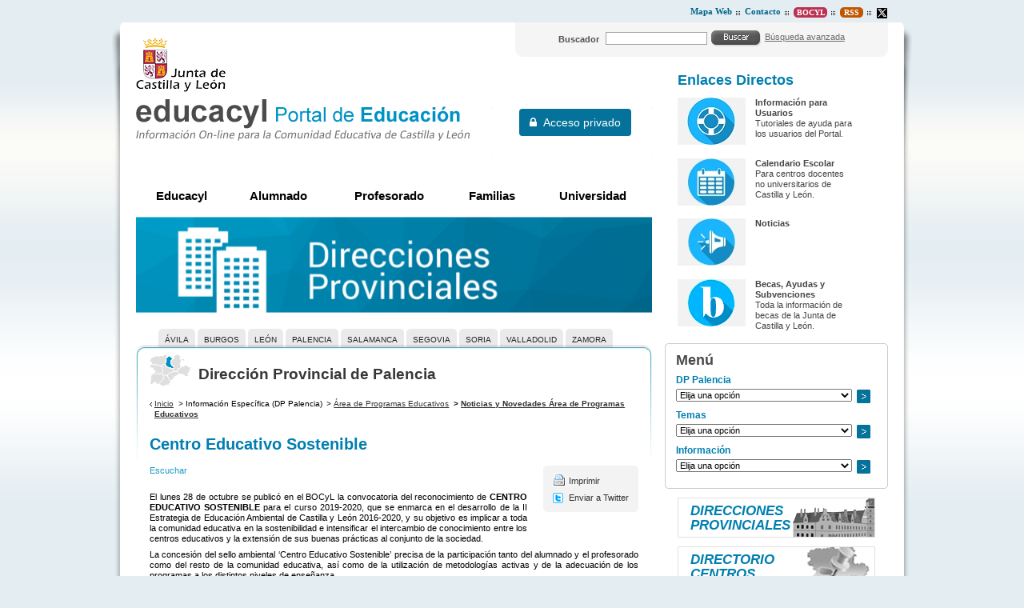

--- FILE ---
content_type: text/html;charset=UTF-8
request_url: https://www.educa.jcyl.es/dppalencia/es/area-programas-educativos/noticias-novedades-area-programas-educativos/centro-educativo-sostenible
body_size: 10231
content:







<!DOCTYPE html PUBLIC "-//W3C//DTD XHTML 1.0 Transitional//EN" "http://www.w3.org/TR/xhtml1/DTD/xhtml1-transitional.dtd">
<html xmlns="http://www.w3.org/1999/xhtml" lang="es" xml:lang="es">
<head>
	<title>Centro Educativo Sostenible - Direcci&oacute;n Provincial de Palencia - Portal de Educaci&oacute;n de la Junta de Castilla y Le&oacute;n
	</title>
	<meta http-equiv="Content-Type" content="text/html; charset=UTF-8" />
	<meta http-equiv="X-UA-Compatible" content="IE=Edge"/>
	<meta name="description" content="Portal de Educaci&oacute;n de la Junta de Castilla y Le&oacute;n. " />
	<meta name="keywords" content="Junta, Castilla y Le&oacute;n, Educacion, Cultura, Colegios, Institutos, Profesores, Maestros, Formaci&oacute;n, Profesional" />
	<meta name="generator" content="Proxia&#169; Content Manager 6.6"/>
	<meta name="googlebot" content="nofollow" />

	<link rel="icon" href="/educacyl/favicon.ico" />
	<link rel="shortcut icon" href="/educacyl/favicon.ico" />
	<link rel="stylesheet" type="text/css" href="/educacyl/css/globalStyles.css?nc=1619079210000" />
    <link rel="stylesheet" type="text/css" href="/educacyl/css/font-awesome/css/font-awesome.min.css?nc=1619079210000" />
	<link rel="stylesheet" type="text/css" href="/educacyl/css/estilo.css?nc=1619079210000" /> 
	<link rel="stylesheet" type="text/css" href="/educacyl/javaScript/calendar/calendar-system.css" media="all" title="system" />
	<!--[if lte IE 7]><link rel="stylesheet" type="text/css" media="all" href="/educacyl/css/fix-ie6-7.css" /><![endif]-->
	<!--[if IE]><link rel="stylesheet" type="text/css" media="all" href="/educacyl/css/fix-ie.css" /><![endif]-->
	<link type="text/css" rel="stylesheet" href="/educacyl/css/webs/web_dppalencia.css" />


	
	<link rel="stylesheet" type="text/css" href="/educacyl/css-sys/css-system.css" />

	

	<!--[if !IE]><!-->
		<script type="text/javascript">
			if (/*@cc_on!@*/false) {  
			  document.documentElement.className+='ie10';  
			}
		</script>
	<!--<![endif]-->

	<!-- Scripts generales -->
	<script type="text/javascript">
	var _rootWeb = "/educacyl";
	var _isSSL = (location.href.indexOf("https://") == 0)?true:false;
	var _fullWeb = (_isSSL)?"https://www.educa.jcyl.es/educacyl":"http://www.educa.jcyl.es/educacyl";
	var _userLocale = "es_ES";
	var _userLocaleLang = "es";
	var _userLocaleCountry = "ES";
	var _directionality = "ltr";
	var _currentWeb = "dppalencia";
	var _currentDomain = "";
	var _currentTemplate = "/tkContent";
	var _currentUrl = '/dppalencia/es/area-programas-educativos/noticias-novedades-area-programas-educativos/centro-educativo-sostenible';
	
	var _idmobdev = "0";
	var _userDeviceAlias = "device#0";
	var _idContent = '402707';
    
	var pathNav = '32.393';
	var searchInput= 'Buscar';
	var _bootstrapPath = _rootWeb+'/javaScript/bootstrap-xforms';
	
	
	var locationSettings = {
		basePath: '/educacyl/cm',
		noTownSelected: 'No ha seleccionado ninguna ciudad, aseg&uacute;rese de que es lo que desea.',
		countryField: 'Seleccione el pa&iacute;s',
		stateField: 'Seleccione la provincia',
		townField: 'Escriba la localidad',
		legend: 'Datos de localizaci&oacute;n',
		municipality: '(Municipio)',
		hideCountry: true,
		allowEmptyTown: true,
		bootstrap: false
	};
	var nextText = '';
	var prevText = '';
	var playText = '';
	var pauseText = '';
	var sliderText = '';
	var sliderCountText = '';
	</script>
	<script type="text/javascript" src="/educacyl/javaScript/proxia.js"></script>

	
	<!--[if lt IE 9]><script type="text/javascript" src="/educacyl/javaScript/jquery-old.min.js?nc=1619079210000"></script><![endif]-->
	<!--[if gte IE 9]><!--><script type="text/javascript" src="/educacyl/javaScript/jquery.min.js?nc=1619079210000"></script><!--<![endif]-->
	<script type="text/javascript" src="/educacyl/javaScript/jquery-migrate.min.js?nc=1619079210000"></script>
	
		
	
	<script type="text/javascript" src="/educacyl/javaScript/calendar/calendar.js"></script>
	
	
	<script type="text/javascript" src="/educacyl/javaScript/jquery.easy.slider.js"></script>
	<script type="text/javascript" src="/educacyl/javaScript/hammer.min.js"></script>
	

    
	<script type="text/javascript" src="/educacyl/javaScript/webs/web_dppalencia.js"></script>


	
	<!-- Init -->
	<script type="text/javascript" src="/educacyl/javaScript/init.js"></script>

	
	
	
	
	
	

	<script type="text/javascript" src="/educacyl/javaScript/menus.js"></script>

	<!-- Init -->
	<script type="text/javascript" src="/educacyl/javaScript/educacyl.js"></script>
</head>
<body class="dppalencia">
	<div class="wrapper">
		<div class="innerWrapper">
			<h1 class="hide">Direcci&oacute;n Provincial de Palencia | Portal de Educaci&oacute;n de la Junta de Castilla y Le&oacute;n</h1>
			<div class="wrapperLeft">
				<div class="wrapperRight">
					<table class="portalLayoutTable">
<tr><td class="portalLayoutCell menuSuperior" colspan="5"><table class="portalLayoutTable portalLayoutDynamicArea"><tr><td class="portalLayoutCell">





<div class="menuEducacyl">
	
	<ul>
<li class="nivel1 item0 firstElement"><span class="nivel1"><a href="/dppalencia/es/mapa-web?locale=es_ES"  class="nivel1"><span class="cmMenuTitle">Mapa Web</span></a></span></li>
<li class="nivel1 item1"><span class="nivel1"><a href="/dppalencia/es/contactar?locale=es_ES"  class="nivel1"><span class="cmMenuTitle">Contacto</span></a></span></li>
<li class="nivel1 item2"><span class="nivel1"><a href="http://bocyl.jcyl.es"  onclick="javascript:window.open('http://bocyl.jcyl.es','menuPopUp','toolbar=yes, location=yes, directories=yes, status=yes, menubar=yes, scrollbars=yes, resizable=yes, width=800, height=600'); return false;"  onkeypress="return keyPress(event);"  title="Este enlace se abrir&aacute; en una ventana nueva."  class="nivel1"><span class="cmMenuTitle">Bocyl</span><span class="cmMenuPopupImage"><img src="/educacyl/imagenes/popup/popup_small.gif" alt="Este enlace se abrir&aacute; en una ventana nueva." /></span></a></span></li>
<li class="nivel1 item3"><span class="nivel1"><a href="/es/informacion/informacion-usuarios/acceso-contenidos-mediante-rss"  class="nivel1"><span class="cmMenuTitle">RSS</span></a></span></li>
<li class="nivel1 item4 lastElement"><span class="nivel1"><a href="http://www.twitter.com/educacyl"  onclick="javascript:window.open('http://www.twitter.com/educacyl','menuPopUp','toolbar=yes, location=yes, directories=yes, status=yes, menubar=yes, scrollbars=yes, resizable=yes, width=800, height=600'); return false;"  onkeypress="return keyPress(event);"  title="Este enlace se abrir&aacute; en una ventana nueva." ><span class="cmMenuTitle"><img src="/es/menus/539552-equis.png" class="cmMenuImage" alt="Twitter" /></span><span class="cmMenuPopupImage"><img src="/educacyl/imagenes/popup/popup_small.gif" alt="Este enlace se abrir&aacute; en una ventana nueva." /></span></a></span></li>
</ul>

</div>

</td></tr></table></td></tr><tr><td class="portalLayoutCell mainHeader" colspan="5"><table class="portalLayoutTable portalLayoutDynamicArea"><tr><td class="portalLayoutCell mainHeaderIzda"><table class="portalLayoutTable portalLayoutArea"><tr><td class="portalLayoutCell">



		

<div class="logoJcyl">
	<div class="cmBannersRelativePosition standalone"><a href="http://www.jcyl.es" class="cmContentLink" title="Ia a la web de la Junta de Castilla y León. Este enlace se abrir&aacute; en una ventana nueva." target="_blank"><img src="/es/banners/202569-logo-jcyl.gif" class="bannerNormalImage" width="112" height="67" alt="Ia a la web de la Junta de Castilla y León. Este enlace se abrir&aacute; en una ventana nueva." /></a></div>
</div>

</td></tr></table></td><td class="portalLayoutCell mainHeaderDcha"><table class="portalLayoutTable portalLayoutArea"><tr><td class="portalLayoutCell">





<div class="searchWrapper">
	<div class="searchInnerWrapper clearfix educacyl">
	
		<script type="text/javascript">
<!--
   function checkPattern(elm) {
       if (elm.value.length==0){
           window.alert("Debe introducir algún criterio de búsqueda");
           return false;
       }
   }
//-->
</script>
<form id="simpleSearcher" action="/dppalencia/es/buscar" method="get" onsubmit="return checkPattern(this.simpleSearchPattern);">
<input type="hidden" name="formName" value="simpleSearchForm"/>
<div class="cmSimpleSearchContainer">
<input type="hidden" name="formName" value="simpleSearchForm"/>
   <input type="hidden"  name="lookForType" id="lookForTypess" value="0" />
   <input type="hidden" name="sortIndex" id="sortIndexss" value="-1" />
       <div class="cmSimpleSearchLabelContainer">
           <label for="simpleSearchPattern" class="cmSearchLabel">Buscador</label>
       </div>
       <div class="cmSimpleSearchInputContainer">
           <input type="text" id="simpleSearchPattern" name="simpleSearchPattern" maxlength="80" class="simpleSearchInput" />
       </div>
       <div  class="cmSimpleSearchButtonContainer">
 <button type="submit" name="search" title="Aceptar" class="resetButton"><img src="/educacyl/imagenes/fondos/bg-buscar.gif" alt=""/></button>
       </div>
</div>
</form>

	
		<div class="linkAdvancedSearch">
			<span><a href="/dppalencia/es/buscar" class="cmAdvancedSearchLink" title="Mostrar b&uacute;squeda avanzada">B&uacute;squeda avanzada</a></span>
		</div>
	
	
	</div>
</div>
</td></tr></table></td></tr></table></td></tr><tr><td class="portalLayoutCell mainContent dProvincialIndiv" colspan="4"><table class="portalLayoutTable portalLayoutArea"><tr><td class="portalLayoutCell lateralIzda" colspan="4"><table class="portalLayoutTable portalLayoutDynamicArea"><tr><td class="portalLayoutCell">



		

<div class="logoEducacyl">
	<div class="cmBannersRelativePosition standalone"><a href="/educacyl/cm" class="cmContentLink" title="Ir a la página inicial de educacyl, Portal de Educación. Información On-line para la comunidad educativa de Castilla y León"><img src="/es/banners/202570-logo-educacyl.gif" class="bannerNormalImage" width="418" height="52" alt="Ir a la página inicial de educacyl, Portal de Educación. Información On-line para la comunidad educativa de Castilla y León" /></a></div>
</div>

</td><td class="portalLayoutCell">





	
		
			<iframe class="mainAuthFrame" title="Autenticaci&oacute;n de usuario" marginwidth="0" marginheight="0" scrolling="no" frameborder="0" 
			src="/educacyl/cm/tkSSLSign"></iframe>
		
		
	

</td></tr></table></td></tr><tr><td class="portalLayoutCell default" colspan="4"><table class="portalLayoutTable portalLayoutDynamicArea"><tr><td class="portalLayoutCell" colspan="2">





<div class="mainMenuEducacyl">
	
	<ul class="numElements5">
<li class="item itemeducacyl firstElement"><span class="item"><a href="/es?locale=es_ES"  class="item"><span class="cmMenuTitle">Educacyl</span></a></span></li>
<li class="item itemalumnado hasSubelements numSubelements8"><span class="item"><a href="/alumnado/es?locale=es_ES"  class="item"><span class="cmMenuTitle">Alumnado</span></a></span><ul class="item2"><li class="item2 firstElement"><a href="/alumnado/es/cursos-verano"  class="item2"><span class="cmMenuTitle">Cursos de verano</span></a></li>
<li class="item2"><a href="/alumnado/es/actividades"  class="item2"><span class="cmMenuTitle">Actividades</span></a></li>
<li class="item2"><a href="/alumnado/es/juega-aprende"  class="item2"><span class="cmMenuTitle">Juega y Aprende</span></a></li>
<li class="item2"><a href="/alumnado/es/materiales-alumno"  class="item2"><span class="cmMenuTitle">Materiales del alumno</span></a></li>
<li class="item2"><a href="/alumnado/es/puede-interesar"  class="item2"><span class="cmMenuTitle">Te puede interesar...</span></a></li>
<li class="item2"><a href="/familias/es/misgestiones"  class="item2"><span class="cmMenuTitle">Gestiones y consultas</span></a></li>
<li class="item2"><a href="/alumnado/es/servicios"  class="item2"><span class="cmMenuTitle">Servicios</span></a></li>
<li class="item2 lastElement"><a href="/familias/es/stilus-familias"  class="item2"><span class="cmMenuTitle">Stilus Familias (guías)</span></a></li>
</ul>
</li>
<li class="item itemprofesorado hasSubelements numSubelements13"><span class="item"><a href="/profesorado/es?locale=es_ES"  class="item"><span class="cmMenuTitle">Profesorado</span></a></span><ul class="item2"><li class="item2 firstElement"><a href="/profesorado/es/actividades-alumnado"  class="item2"><span class="cmMenuTitle">Actividades con Alumnado</span></a></li>
<li class="item2"><a href="/profesorado/es/concurso-traslados"  class="item2"><span class="cmMenuTitle">Concurso de Traslados</span></a></li>
<li class="item2"><a href="/crol/es?locale=es_ES"  class="item2"><span class="cmMenuTitle">CROL - Centro de Recursos Online</span></a></li>
<li class="item2"><a href="/profesorado/es/formacion-profesorado"  class="item2"><span class="cmMenuTitle">Formación del Profesorado</span></a></li>
<li class="item2"><a href="/profesorado/es/gestion-personal-docente"  class="item2"><span class="cmMenuTitle">Gestión de Personal</span></a></li>
<li class="item2"><a href="/profesorado/es/innovacion-educativa"  class="item2"><span class="cmMenuTitle">Innovación Educativa</span></a></li>
<li class="item2"><a href="/profesorado/es/internacionalizacion-educacion-escolar"  class="item2"><span class="cmMenuTitle">Internacionalización en Educación Escolar</span></a></li>
<li class="item2"><a href="/profesorado/es/muface"  class="item2"><span class="cmMenuTitle">MUFACE</span></a></li>
<li class="item2"><a href="/profesorado/es/oposiciones"  class="item2"><span class="cmMenuTitle">Oposiciones/Acceso</span></a></li>
<li class="item2"><a href="/profesorado/es/plantillas-vacantes-docentes"  class="item2"><span class="cmMenuTitle">Plantillas y Vacantes</span></a></li>
<li class="item2"><a href="/profesorado/es/interinos"  class="item2"><span class="cmMenuTitle">Profesorado Interino</span></a></li>
<li class="item2"><a href="/profesorado/es/profesorado-religion"  class="item2"><span class="cmMenuTitle">Profesorado de Religión</span></a></li>
<li class="item2 lastElement"><a href="/profesorado/es/recursos-aula"  class="item2"><span class="cmMenuTitle">Recursos para el aula</span></a></li>
</ul>
</li>
<li class="item itemfamilias hasSubelements numSubelements2"><span class="item"><a href="/familias/es?locale=es_ES"  class="item"><span class="cmMenuTitle">Familias</span></a></span><ul class="item2"><li class="item2 firstElement"><a href="/familias/es/misgestiones"  class="item2"><span class="cmMenuTitle">Gestiones y consultas</span></a></li>
<li class="item2 lastElement"><a href="/familias/es/servicios"  class="item2"><span class="cmMenuTitle">Servicios</span></a></li>
</ul>
</li>
<li class="item itemuniversidad hasSubelements numSubelements14 lastElement"><span class="item"><a href="/universidad/es?locale=es_ES"  class="item"><span class="cmMenuTitle">Universidad</span></a></span><ul class="item2"><li class="item2 firstElement"><a href="/universidad/es/servicio-ensenanza-universitaria/acceso-universidades-publicas-castilla-leon"  class="item2"><span class="cmMenuTitle">Acceso a las Universidades Públicas</span></a></li>
<li class="item2"><a href="/universidad/es/servicio-ensenanza-universitaria/admision-ensenanzas-universitarias-oficiales-grado-universi"  class="item2"><span class="cmMenuTitle">Admisión a las Universidades Públicas</span></a></li>
<li class="item2"><a href="/universidad/es/becas_universitarias"  class="item2"><span class="cmMenuTitle">Becas, Ayudas y Subvenciones</span></a></li>
<li class="item2"><a href="/universidad/es/servicio-ensenanza-universitaria/estadistica-universitaria-castilla-leon"  class="item2"><span class="cmMenuTitle">Estadísticas del Sistema Universitario de CyL</span></a></li>
<li class="item2"><a href="/universidad/es/servicio-investigacion-cientifica/libros-electronicos"  class="item2"><span class="cmMenuTitle">Guías y publicaciones</span></a></li>
<li class="item2"><a href="/universidad/es/servicio-investigacion-cientifica"  class="item2"><span class="cmMenuTitle">Investigación e Innovación</span></a></li>
<li class="item2"><a href="/es/informacion/normativa-educacion/educacion-universitaria"  class="item2"><span class="cmMenuTitle">Normativa Universitaria</span></a></li>
<li class="item2"><a href="/universidad/es/posgrados"  class="item2"><span class="cmMenuTitle">Posgrados</span></a></li>
<li class="item2"><a href="/universidad/es/redined"  class="item2"><span class="cmMenuTitle">REDINED</span></a></li>
<li class="item2"><a href="/universidad/es/fundacion-universidades-ensenanzas-superiores-castilla-leon"  class="item2"><span class="cmMenuTitle">FUESCyL</span></a></li>
<li class="item2"><a href="/universidad/es/directorio-universidades/universidades-castilla-leon"  class="item2"><span class="cmMenuTitle">Universidades de Castilla y León</span></a></li>
<li class="item2"><a href="/universidad/es/acsucyl"  class="item2"><span class="cmMenuTitle">ACSUCYL</span></a></li>
<li class="item2"><a href="/universidad/es/convocatorias-europeas-web-eucyl"  class="item2"><span class="cmMenuTitle">Convocatorias europeas</span></a></li>
<li class="item2 lastElement"><a href="/universidad/es/fondos-europeos"  class="item2"><span class="cmMenuTitle">Fondos Europeos</span></a></li>
</ul>
</li>
</ul>

</div>

</td></tr><tr><td class="portalLayoutCell" colspan="2">



		

<div class="educacylBanner">
	<div class="cmBannersRelativePosition standalone"><img src="/es/banners/914365-DIRECCIONES_PR_2.png" class="bannerNormalImage" width="640" height="119" alt="Direcciones Provinciales" /></div>
</div>

</td></tr></table></td></tr><tr><td class="portalLayoutCell spacerLeftDireccProv" rowspan="4"></td><td class="portalLayoutCell" colspan="2">





<div class="menuEducacyl">
	
	<ul class="menuDDPP"><li class="nullshadow firstNode"><div id="menu.6326" class="null"><a href="/dpavila/es?locale=es_ES" ><span class="cmMenuTitle">Ávila</span></a></div></li><li class="nullshadow"><div id="menu.6327" class="null"><a href="/dpburgos/es?locale=es_ES" ><span class="cmMenuTitle">Burgos</span></a></div></li><li class="nullshadow"><div id="menu.6328" class="null"><a href="/dpleon/es?locale=es_ES" ><span class="cmMenuTitle">León</span></a></div></li><li class="nullshadow"><div id="menu.6329" class="null"><a href="/dppalencia/es?locale=es_ES" ><span class="cmMenuTitle">Palencia</span></a></div></li><li class="nullshadow"><div id="menu.6330" class="null"><a href="/dpsalamanca/es?locale=es_ES" ><span class="cmMenuTitle">Salamanca</span></a></div></li><li class="nullshadow"><div id="menu.6331" class="null"><a href="/dpsegovia/es?locale=es_ES" ><span class="cmMenuTitle">Segovia</span></a></div></li><li class="nullshadow"><div id="menu.6332" class="null"><a href="/dpsoria/es?locale=es_ES" ><span class="cmMenuTitle">Soria</span></a></div></li><li class="nullshadow"><div id="menu.6333" class="null"><a href="/dpvalladolid/es?locale=es_ES" ><span class="cmMenuTitle">Valladolid</span></a></div></li><li class="nullshadow lastNode"><div id="menu.6334" class="null"><a href="/dpzamora/es?locale=es_ES" ><span class="cmMenuTitle">Zamora</span></a></div></li></ul>

</div>

</td><td class="portalLayoutCell spacerRighDireccProv" rowspan="4"></td></tr><tr><td class="portalLayoutCell">



		

<div class="direccProvinciales">
	<div class="cmBannersRelativePosition standalone"><img src="/es/banners/202587-mini_palencia.gif" class="bannerNormalImage" width="51" height="40" alt="Provincia de Palencia" /></div>
</div>

</td><td class="portalLayoutCell">





<div class="encabezado normalTitle">
	<span class="title">
		Dirección Provincial de Palencia
	</span>
</div>

</td></tr><tr><td class="portalLayoutCell" colspan="2">






<ul class="navigationPath none">
	
		
			<li class="firstChild"><a href="/dppalencia/es"  class="cmParentsContentLink" >Inicio</a></li><li> &gt; <span class="cmParentsContentLink" title="">Información Específica (DP Palencia)</span></li><li> &gt; <a href="/dppalencia/es/area-programas-educativos" class="cmParentsContentLink">Área de Programas Educativos</a></li><li class="lastChild"> &gt; <a href="/dppalencia/es/area-programas-educativos/noticias-novedades-area-programas-educativos" class="cmParentsContentLink">Noticias y Novedades Área de Programas Educativos</a></li>
		
		
	
	
	
</ul></td></tr><tr><td class="portalLayoutCell" colspan="2">
















<!-- Scripts ReadSpeaker -->
<script src="//cdn1.readspeaker.com/script/9275/webReader/webReader.js?pids=wr" type="text/javascript"></script>


<div class="centerBlock centro " id="content">
	<div class="currentContent">
		
		
		



		
		
		<div class="contentHeader">	 
			<h2 id="contentName" class="contentMainTitle">Centro Educativo Sostenible</h2>
		</div>
		
        
			
			
				
					
					
						<div class="contentServices rs_skip fixIndex">
							<ul>
								
									<li class="print">
										<a href="/dppalencia/es/area-programas-educativos/noticias-novedades-area-programas-educativos/centro-educativo-sostenible.imprimir-marco" class="cmPrintableLink" title="Mostrar versi&oacute;n imprimible" onclick="printIframeContent('/dppalencia/es/area-programas-educativos/noticias-novedades-area-programas-educativos/centro-educativo-sostenible.imprimir-marco');return false;" onkeypress="return keyPress(event);">Imprimir</a>
									</li>
								
								
								
								
								
									<li class="twitterLink">
										<a href="/educacyl/cm/dppalencia/retwitt?contentPK=SGFzaE1hcDoiaWRDb250ZW50IjoiNDAyNzA3IjoiYWxpYXMiOiJkcHBhbGVuY2lhIg.." title="Enviar a Twitter (Este enlace se abrir&aacute; en una ventana nueva.)" target="_blank" >Enviar a Twitter</a>
									</li>
								
							</ul>
						</div>
					
				
				
			
		
		
		
		
	
		<div class="contentBody">
		
			<div id="readspeaker_button1" class="rs_skip rsbtn rs_preserve">
				<a rel="nofollow" class="rsbtn_play" accesskey="L" title="Escucha esta p&aacute;gina utilizando ReadSpeaker" href="//app-eu.readspeaker.com/cgi-bin/rsent?customerid=9275&amp;lang=es_es&amp;readid=content&amp;url=https%3A%2F%2Fwww.educa.jcyl.es%2Fdppalencia%2Fes%2Farea-programas-educativos%2Fnoticias-novedades-area-programas-educativos%2Fcentro-educativo-sostenible">
					<span class="rsbtn_left rsimg rspart"><span class="rsbtn_text"><span>Escuchar</span></span></span>
					<span class="rsbtn_right rsimg rsplay rspart"></span>
				</a>
			</div>
			<div id="bodyContentDiv" class="cmBodyContent"><div class="contentText modeloGenerico">

<p class="cmParagraph">El lunes 28 de octubre se publicó en el BOCyL la convocatoria del reconocimiento de <strong>CENTRO EDUCATIVO SOSTENIBLE</strong> para el curso 2019-2020, que se enmarca en el desarrollo de la II Estrategia de Educación Ambiental de Castilla y León 2016-2020, y su objetivo es implicar a toda la comunidad educativa en la sostenibilidad e intensificar el intercambio de conocimiento entre los centros educativos y la extensión de sus buenas prácticas al conjunto de la sociedad.</p>
<p class="cmParagraph">La concesión del sello ambiental &#8216;Centro Educativo Sostenible&#8217; precisa de la participación tanto del alumnado y el profesorado como del resto de la comunidad educativa, así como de la utilización de metodologías activas y de la adecuación de los programas a los distintos niveles de enseñanza.</p>
<p class="cmParagraph">El distintivo está pensado para los centros docentes no universitarios de Castilla y León, públicos y privados, que cumplan una serie de requisitos, entre ellos, desarrollar un programa de educación ambiental, disponer de un programa de gestión ambiental y asumir los compromisos de difusión de las memorias sobre sus actividades, en los términos recogidos por la norma.</p>
<br/>
<p class="cmParagraph">Se adjuntan la orden de creación y la convocatoria de este curso.</p>
<p class="cmParagraph">En la primera convocatoria, han obtenido en nuestra provincia tal reconocimiento el CEIP Marqués de Santillana (Palencia), el CEIP Las Rozas y el IES de Guardo.</p>
<p class="cmParagraph">Más información en el Portal de Educación en el siguiente enlace:</p>
<p class="cmParagraph"><a href="/es/programas/centro-educativo-sostenible?skipcache=2961893286" title="">https://www.educa.jcyl.es/es/programas/centro-educativo-sostenible?skipcache=2961893286</a></p></div><div class="cmClear"></div></div>        
		</div>
		<div class="rs_skip">
		
		
				
		
		
		</div>
		
		<div id="cmBodyContentChildrens" class="rs_skip cmBodyContentChildrens listado">
        	
        	
                
                    
                
            
            
			
				
				 
				
				
				
				
				
				
				
				
				
								
				
				
				
                
                
                
                
                
                
                
                
                
                
				
                
                
                
                
                
                
                
                
				
                
				
				
			

		</div>
	</div>    

	<div class="resourcesAndRelated clearfix rs_skip">
    	
            <div class="resources fullWidth">
                <div class="cmResourcesOuterBox">
<div class="cmResourcesInnerBox">
<h3 class="cmResourceListHeader" id="cmContentResources">Ficheros disponibles</h3>
<ul class="cmResourceList" id="cmContentResourcesList">
<li class="cmResourceType_pdf cmResourceList cmOneResourceFile firstNode">
<a href="/dppalencia/es/area-programas-educativos/noticias-novedades-area-programas-educativos/centro-educativo-sostenible.ficheros/1343169-Orden%20establece%20Sello%20Ambiental%20Centro%20Educativo%20Sostenible.pdf" class="cmContentLink"><span class="resourceData1"><img alt="Documento Adobe PDF" src="/educacyl/cm/dppalencia/images?idMmedia=5"/></span><span class="resourceData2">Orden establece Sello Ambiental Centro Educativo Sostenible </span><span class="resourceData3">531 <abbr title="Kilobyte">KB </abbr></span><span class="resourceData4">14 páginas</span></a></li>
<li class="cmResourceType_pdf cmResourceList cmOneResourceFile lastNode">
<a href="/dppalencia/es/area-programas-educativos/noticias-novedades-area-programas-educativos/centro-educativo-sostenible.ficheros/1343170-BOCYL-D-28102019-21.pdf" class="cmContentLink"><span class="resourceData1"><img alt="Documento Adobe PDF" src="/educacyl/cm/dppalencia/images?idMmedia=5"/></span><span class="resourceData2">BOCYL-D-28102019-21 </span><span class="resourceData3">448 <abbr title="Kilobyte">KB </abbr></span><span class="resourceData4">5 páginas</span></a></li>
</ul>
</div>
</div>

            </div>
        
        
	</div>    
	<div class="cmAlignright rs_skip"></div>
</div>

<!-- Iframe que se utilizarÃ¡ para carga el contenido completo (sin paginaciÃ³n) y asÃ­ poder imprimirlo -->
<iframe id="printIframe" title="Marco de impresi&oacute;n de la p&aacute;gina actual" name="printIframe" marginwidth="0" marginheight="0" class="printIframe" scrolling="no" frameborder="0" src="">Su navegador no soporta marcos o frames, o la configuración actual de su navegador no permite mostrarlos.</iframe></td></tr></table></td><td class="portalLayoutCell lateralDcha educacyl"><table class="portalLayoutTable portalLayoutDynamicArea"><tr><td class="portalLayoutCell">





<div class="menuEducacyl menuEducacyl">
	
	

</div>

</td></tr><tr><td class="portalLayoutCell">





<div class="listado">
	<div class="listadoInnerBox">
		<div class="contentHeader">
			
				
				
					<h2 class="title">Enlaces Directos</h2>
				
			
		</div>
		<div class="contentData">
			<div class="cmAbstractBodyContent"><div class="cmClear"></div></div>
			<div class="abstractChildrens">
				<div class="abstractChildrensWrapper">
					
						
						
						
						
					<ul class="cmContentList">
    <li class="cmContentItem cmChildPosition_0 cmOddChild firstNode generic node_119487_educacyl"><div class="modeloGenerico cmContentItemList"><div class="imagenListado"><img src="/es/informacion/informacion-usuarios.ficheros/704547-50358014_s_AYUDA_USUARIOS_L.jpg?width=85&amp;height=59" width="85" height="59" alt=""/></div><div class="contentName"><a href="/es/informacion/informacion-usuarios" class="cmContentLink"><!--[NOVEL]-->Información para Usuarios</a></div><div class="contentAbstract">Tutoriales de ayuda para los usuarios del Portal.</div></div><div class="cmClear"></div></li>
    <li class="cmContentItem cmChildPosition_1 cmEvenChild default_Calendario node_819398_educacyl"><div class="modeloCalendario cmContentItemList"><a href="/es/calendario-escolar" class="cmContentLink cmContentImageLink"><span class="imagenListado"><img src="/es/calendario-escolar.ficheros/1776813-50357632_s_CALENDARIO-20162017_L.jpg?width=85&amp;height=59" width="85" height="59" alt=""/></span><span class="contentName"><!--[NOVEL]-->Calendario Escolar</span></a><div class="contentAbstract">Para centros docentes no universitarios de Castilla y León.</div></div><div class="cmClear"></div></li>
    <li class="cmContentItem cmChildPosition_2 cmOddChild generic node_5_educacyl"><div class="modeloGenerico cmContentItemList"><div class="imagenListado"><img src="/es/noticias/noticias.ficheros/704545-50357632_s_NOTICIAS_L.jpg?width=85&amp;height=59" width="85" height="59" alt=""/></div><div class="contentName"><a href="/es/noticias/noticias" class="cmContentLink"><!--[NOVEL]-->Noticias</a></div></div><div class="cmClear"></div></li>
    <li class="cmContentItem cmChildPosition_3 cmEvenChild lastNode generic node_19_educacyl"><div class="modeloGenerico cmContentItemList"><div class="imagenListado"><img src="/es/becasyayudas.ficheros/1568549-becas.jpg?width=85&amp;height=59" width="85" height="59" alt=""/></div><div class="contentName"><a href="/es/becasyayudas" class="cmContentLink"><!--[NOVEL]-->Becas, Ayudas y Subvenciones</a></div><div class="contentAbstract">Toda la información de becas de la Junta de Castilla y León.</div></div><div class="cmClear"></div></li>
</ul>


				</div>
			</div>
		</div>
		<div class="viewMore rounded">
			<a href="/educacyl/cm/educacyl/tkContent?idContent=106680&amp;locale=es_ES" class="cmContentLink" title="M&aacute;s informaci&oacute;n sobre Enlaces Directos">Ver m&aacute;s<span class="hideText"> informaci&oacute;n sobre Enlaces Directos</span></a>
			
		</div>
	</div>
</div></td></tr><tr><td class="portalLayoutCell roundedBox"><table class="portalLayoutTable portalLayoutArea"><tr><td class="portalLayoutCell">





<div class="encabezado none">
	<h2 class="title">
		Menú
	</h2>
</div>

</td></tr><tr><td class="portalLayoutCell">





<div class="menuEducacyl menuEducacyl">
	
	<div class="menuPrincipalContainer">
<form name="formSelectChildrenCombo_16582564312100471103" action="/educacyl/cm/goToContent"
 onsubmit="if(document.getElementById('select_16582564312100471103').value=='') return false; else return true;"
>
<input type="hidden" name="locale" value="es_ES"/>

<div class="menuPrincipal">
 <div class=" labelComboMenu">
 <label  for="select_16582564312100471103"><span class="cmMenuTitle">DP Palencia</span></label>
 </div>

    <select id="select_16582564312100471103"
 name="contentPK">

        <option value="/dppalencia/es/inspeccion-educativa">A. Inspección Educativa</option>

        <option value="/dppalencia/es/area-programas-educativos">A. Programas Educativos</option>

        <option value="/dppalencia/es/directorio-d-provincial">Directorio D. Provincial</option>

        <option value="/dppalencia/es/escolarizacion">Escolarización</option>

        <option value="/dppalencia/es/personal-docente-laboral">Personal (Docente y Laboral)</option>

        <option value="/dppalencia/es/tablon-anuncios">Tablón de Anuncios</option>

        <option value="/dppalencia/es/temas">Otros Temas</option>

    </select>
<button type="submit"
 class="cmComboButton"
>
Ir a..
</button>

<script type="text/javascript">

$(document).ready(function(){

	addInfoOptionToSelect('select_16582564312100471103','Elija una opción');

});

</script>

</div>
</form>
</div>

</div>

</td></tr><tr><td class="portalLayoutCell">





<div class="menuEducacyl">
	
	<div class="menuPrincipalContainer">
<form name="formSelectChildrenCombo_407030553313868512" action="/educacyl/cm/goToContent"
 onsubmit="if(document.getElementById('select_407030553313868512').value=='') return false; else return true;"
>
<input type="hidden" name="locale" value="es_ES"/>

<div class="menuPrincipal">
 <div class=" labelComboMenu">
 <label  for="select_407030553313868512"><span class="cmMenuTitle">Temas</span></label>
 </div>

    <select id="select_407030553313868512"
 name="contentPK">

        <option value="/es/admision-alumnado">Admisión de Alumnado</option>

        <option value="/es/temas/atencion-diversidad">Atención a la Diversidad</option>

        <option value="/es/informacion/sistema-educativo/bachillerato">Bachillerato</option>

        <option value="/es/temas/calidad-evaluacion">Calidad y Evaluación</option>

        <option value="/es/webs-tematicas/aprendizaje-largo-vida">Educación de Personas Adultas</option>

        <option value="/es/ensenanzasregesp">Enseñanzas Artísticas</option>

        <option value="/es/temas/ensenanzas-deportivas-regimen-especial-edre">Enseñanzas Deportivas</option>

        <option value="/es/informacion/sistema-educativo/educacion-secundaria-obligatoria">Educación Secundaria Obligatoria</option>

        <option value="/es/temas/calidad-evaluacion/evaluaciones-educativas">Evaluaciones educativas</option>

        <option value="http://www.educa.jcyl.es/fp/">Formación Profesional</option>

        <option value="/es/temas/idiomas-bilinguismo">Idiomas / Bilingüismo</option>

        <option value="/es/temas/inspeccion-educacion">Inspección de Educación</option>

        <option value="/es/temas/participacion-educativa">Participación Educativa</option>

        <option value="/es/webs-tematicas/plan-lectura">Plan de Lectura</option>

        <option value="/plandeseguridad/es?locale=es_ES">Plan de Seguridad y Confianza Digital</option>

        <option value="/es/stilus">STILUS</option>

    </select>
<button type="submit"
 class="cmComboButton"
>
Ir a..
</button>

<script type="text/javascript">

$(document).ready(function(){

	addInfoOptionToSelect('select_407030553313868512','Elija una opción');

});

</script>

</div>
</form>
<form name="formSelectChildrenCombo_12177861231382911866" action="/educacyl/cm/goToContent"
 onsubmit="if(document.getElementById('select_12177861231382911866').value=='') return false; else return true;"
>
<input type="hidden" name="locale" value="es_ES"/>

<div class="menuPrincipal">
 <div class=" labelComboMenu">
 <label  for="select_12177861231382911866"><span class="cmMenuTitle">Información</span></label>
 </div>

    <select id="select_12177861231382911866"
 name="contentPK">

        <option value="/es/consejeria-educacion">Directorio Consejería Educación</option>

        <option value="/es/aulasvirtuales">Aulas Virtuales Educacyl</option>

        <option value="/es/centroseducativosdigitales">Centros Educativos Digitales</option>

        <option value="/es/informacion/concursos-premios">Concursos y Premios</option>

        <option value="/es/congresos">Congresos, Jornadas y Seminarios</option>

        <option value="http://www.educa.jcyl.es/crol/">CROL - Centro de Recursos Online</option>

        <option value="/es/estadistica">Estadística Educativa</option>

        <option value="/es/informacion/gestion-personal">Gestión de Personal</option>

        <option value="/es/fondoseuropeos">Fondos Europeos</option>

        <option value="/es/guiasypublicaciones">Guías y Publicaciones</option>

        <option value="/es/informacion/informacion-usuarios">Información para Usuarios</option>

        <option value="/es/informacion/normativa-educacion">Normativa Educación</option>

        <option value="/es/informacion/obras-equipamientos">Obras y Equipamiento</option>

        <option value="/es/msoffice365">Office 365 Educacyl</option>

        <option value="/es/programas">Programas, Actividades y Proyectos</option>

        <option value="/es/informacion/sistema-educativo">Sistema Educativo</option>

        <option value="/es/resumenbocyl">Resumen BOCyL Legislación Educativa</option>

    </select>
<button type="submit"
 class="cmComboButton"
>
Ir a..
</button>

<script type="text/javascript">

$(document).ready(function(){

	addInfoOptionToSelect('select_12177861231382911866','Elija una opción');

});

</script>

</div>
</form>
</div>

</div>

</td></tr></table></td></tr><tr><td class="portalLayoutCell">





<div class="menuEducacyl">
	
	<ul class="menuSecciones">
<li class="item0 firstElement" style="background-image: url('/es/menus/539395-banner-direcciones-provinciales.gif');"><span><a href="/dprovincial/es?locale=es_ES" ><span class="cmMenuTitle">Direcciones provinciales</span></a></span></li>
<li class="item1" style="background-image: url('/es/menus/539396-DirectorioCentros.jpg');"><span><a href="/es/directorio-centros-jcyl" ><span class="cmMenuTitle">Directorio Centros</span></a></span></li>
<li class="item2 lastElement" style="background-image: url('/es/menus/539397-banner-consejo-escolar.gif');"><span><a href="/cescolar/es?locale=es_ES" ><span class="cmMenuTitle">Consejo Escolar</span></a></span></li>
</ul>

</div>

</td></tr><tr><td class="portalLayoutCell">





<div class="websTematicas">
	<div class="websTematicasInnerBox">
		<div class="contentHeader">
			
				
				
					<h2 class="title">Webs Temáticas</h2>
				
			
		</div>
		<div class="contentData">
			<div class="cmAbstractBodyContent"><div class="cmClear"></div></div>
			<div class="abstractChildrens">
				<div class="abstractChildrensWrapper">
					
						
						
						
						
					<ul class="cmContentList">
    <li class="cmContentItem cmChildPosition_0 cmOddChild firstNode default_Web node_214971_educacyl"><div class="modeloWeb cmContentItemList"><div class="contentName"><a href="/es/webs-tematicas/aprendizaje-largo-vida" class="cmContentLink cmContentImageLink" target="_blank"><span class="imagenListado"><img src="/es/webs-tematicas/aprendizaje-largo-vida.ficheros/1649111-imagen%20banner%20adultos%20educacyl.png?width=246&amp;height=50" width="246" height="50" alt=""/></span><span class="linkContent">Aprendizaje a lo largo de la Vida</span><span class="cmPopupText">Este enlace se abrir&aacute; en una ventana nueva.</span></a></div></div><div class="cmClear"></div></li>
    <li class="cmContentItem cmChildPosition_1 cmEvenChild default_Web node_235142_educacyl"><div class="modeloWeb cmContentItemList"><div class="contentName"><a href="/es/webs-tematicas/crol-centro-recursos-on-line" class="cmContentLink cmContentImageLink" target="_blank"><span class="imagenListado"><img src="/es/webs-tematicas/crol-centro-recursos-on-line.ficheros/516523-banner_crol_v2.png?width=246&amp;height=50" width="246" height="50" alt=""/></span><span class="linkContent">CROL. Centro de Recursos On Line</span><span class="cmPopupText">Este enlace se abrir&aacute; en una ventana nueva.</span></a></div></div><div class="cmClear"></div></li>
    <li class="cmContentItem cmChildPosition_2 cmOddChild default_Web node_106829_educacyl"><div class="modeloWeb cmContentItemList"><div class="contentName"><a href="/es/webs-tematicas/formacion-profesional" class="cmContentLink cmContentImageLink" target="_blank"><span class="imagenListado"><img src="/es/webs-tematicas/formacion-profesional.ficheros/904643-banner-fp.png?width=246&amp;height=50" width="246" height="50" alt=""/></span><span class="linkContent">Formación Profesional</span><span class="cmPopupText">Este enlace se abrir&aacute; en una ventana nueva.</span></a></div></div><div class="cmClear"></div></li>
    <li class="cmContentItem cmChildPosition_3 cmEvenChild lastNode default_Web node_353689_educacyl"><div class="modeloWeb cmContentItemList"><div class="contentName"><a href="/es/webs-tematicas/plan-seguridad-confianza-digital" class="cmContentLink cmContentImageLink" target="_blank"><span class="imagenListado"><img src="/es/webs-tematicas/plan-seguridad-confianza-digital.ficheros/1122781-banner-PSCD-webs-tematicas.png?width=246&amp;height=50" width="246" height="50" alt=""/></span><span class="linkContent">Plan de Seguridad y Confianza Digital</span><span class="cmPopupText">Este enlace se abrir&aacute; en una ventana nueva.</span></a></div></div><div class="cmClear"></div></li>
</ul>


				</div>
			</div>
		</div>
		<div class="viewMore rounded">
			<a href="/es/webs-tematicas" class="cmContentLink" title="M&aacute;s informaci&oacute;n sobre Webs Temáticas">Ver m&aacute;s<span class="hideText"> informaci&oacute;n sobre Webs Temáticas</span></a>
			
		</div>
	</div>
</div></td></tr></table></td></tr><tr><td class="portalLayoutCell zonas footer" colspan="5"><table class="portalLayoutTable portalLayoutDynamicArea"><tr><td class="portalLayoutCell footerRight"><table class="portalLayoutTable portalLayoutArea"><tr><td class="portalLayoutCell">





<div class="encabezado none">
	<h2 class="title">
		Zonas
	</h2>
</div>

</td></tr><tr><td class="portalLayoutCell">





<div class="menuEducacyl">
	
	<ul class="menuZonas">
<li class="item0 firstElement" style="background-image: url('/es/menus/539556-img-infantil.jpg');"><span><a href="/infantil/es?locale=es_ES"  onclick="javascript:window.open('/infantil/es?locale=es_ES','menuPopUp','toolbar=yes, location=yes, directories=yes, status=yes, menubar=yes, scrollbars=yes, resizable=yes, width=1024, height=768'); return false;"  onkeypress="return keyPress(event);"  title="Este enlace se abrir&aacute; en una ventana nueva." ><span class="cmMenuTitle">Infantil</span><span class="cmMenuPopupImage"><img src="/educacyl/imagenes/popup/popup_small.gif" alt="Este enlace se abrir&aacute; en una ventana nueva." /></span></a></span></li>
<li class="item1" style="background-image: url('/es/menus/539557-img-primaria.jpg');"><span><a href="/primaria/es?locale=es_ES"  onclick="javascript:window.open('/primaria/es?locale=es_ES','menuPopUp','toolbar=yes, location=yes, directories=yes, status=yes, menubar=yes, scrollbars=yes, resizable=yes, width=1024, height=768'); return false;"  onkeypress="return keyPress(event);"  title="Este enlace se abrir&aacute; en una ventana nueva." ><span class="cmMenuTitle">Primaria</span><span class="cmMenuPopupImage"><img src="/educacyl/imagenes/popup/popup_small.gif" alt="Este enlace se abrir&aacute; en una ventana nueva." /></span></a></span></li>
<li class="item2" style="background-image: url('/es/menus/539558-img-secundaria.jpg');"><span><a href="/secundaria/es?locale=es_ES"  onclick="javascript:window.open('/secundaria/es?locale=es_ES','menuPopUp','toolbar=yes, location=yes, directories=yes, status=yes, menubar=yes, scrollbars=yes, resizable=yes, width=1024, height=768'); return false;"  onkeypress="return keyPress(event);"  title="Este enlace se abrir&aacute; en una ventana nueva." ><span class="cmMenuTitle">Secundaria</span><span class="cmMenuPopupImage"><img src="/educacyl/imagenes/popup/popup_small.gif" alt="Este enlace se abrir&aacute; en una ventana nueva." /></span></a></span></li>
<li class="item3 lastElement" style="background-image: url('/es/menus/539559-noobligatorias-ico.png');"><span><a href="/otrasensenanzas/es?locale=es_ES" ><span class="cmMenuTitle">Otras Enseñanzas</span></a></span></li>
</ul>

</div>

</td></tr></table></td></tr></table></td></tr><tr><td class="portalLayoutCell mainFooter" colspan="5"><table class="portalLayoutTable portalLayoutDynamicArea"><tr><td class="portalLayoutCell"></td><td class="portalLayoutCell">





<div class="menuEducacyl">
	
	<ul class="menuInfo">
<li class="nivel1 item0 firstElement"><span class="nivel1"><a href="http://validator.w3.org/check?uri=referer" ><span class="cmMenuTitle"><img src="/es/menus/539553-w3c-xhtml.gif" class="cmMenuImage" alt="Sello de conformidad xhtml 1.0" /></span></a></span></li>
<li class="nivel1 item1"><span class="nivel1"><a href="http://jigsaw.w3.org/css-validator/check/referer" ><span class="cmMenuTitle"><img src="/es/menus/539554-w3c-css.gif" class="cmMenuImage" alt="Sello de conformidad css" /></span></a></span></li>
<li class="nivel1 item2"><span class="nivel1"><a href="/es/servicios/aviso-legal"  class="nivel1"><span class="cmMenuTitle">Aviso Legal</span></a></span></li>
<li class="nivel1 item3 lastElement"><span class="nivel1"><a href="/es/accesibilidad-web"  class="nivel1"><span class="cmMenuTitle">Accesibilidad</span></a></span></li>
</ul>

</div>

</td></tr></table></td></tr>
</table>

				</div>
			</div>
		</div>
	</div>
</body>
</html>



--- FILE ---
content_type: application/x-javascript
request_url: https://www.educa.jcyl.es/educacyl/javaScript/webs/web_dppalencia.js
body_size: 207
content:
/* JavaScript específico para la web dppalencia */

$(document).ready(function() {
   //loadScript({ url: _rootWeb+'/javaScript/webs/web_educacyl.js', success: function(){}, error: function(){} });
   //loadScript({ url: _rootWeb+'/javaScript/webs/web_dprovincial.js', success: function(){}, error: function(){} });

   // Código js específico de la web dppalencia

});
